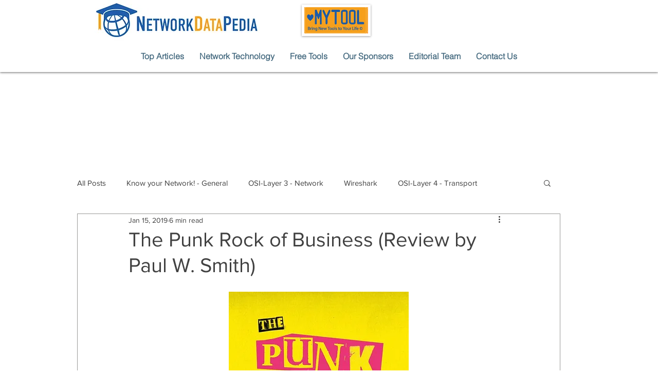

--- FILE ---
content_type: text/html; charset=utf-8
request_url: https://www.google.com/recaptcha/api2/aframe
body_size: 264
content:
<!DOCTYPE HTML><html><head><meta http-equiv="content-type" content="text/html; charset=UTF-8"></head><body><script nonce="FcrJL4eThaON_F1gbELp4g">/** Anti-fraud and anti-abuse applications only. See google.com/recaptcha */ try{var clients={'sodar':'https://pagead2.googlesyndication.com/pagead/sodar?'};window.addEventListener("message",function(a){try{if(a.source===window.parent){var b=JSON.parse(a.data);var c=clients[b['id']];if(c){var d=document.createElement('img');d.src=c+b['params']+'&rc='+(localStorage.getItem("rc::a")?sessionStorage.getItem("rc::b"):"");window.document.body.appendChild(d);sessionStorage.setItem("rc::e",parseInt(sessionStorage.getItem("rc::e")||0)+1);localStorage.setItem("rc::h",'1768892860328');}}}catch(b){}});window.parent.postMessage("_grecaptcha_ready", "*");}catch(b){}</script></body></html>